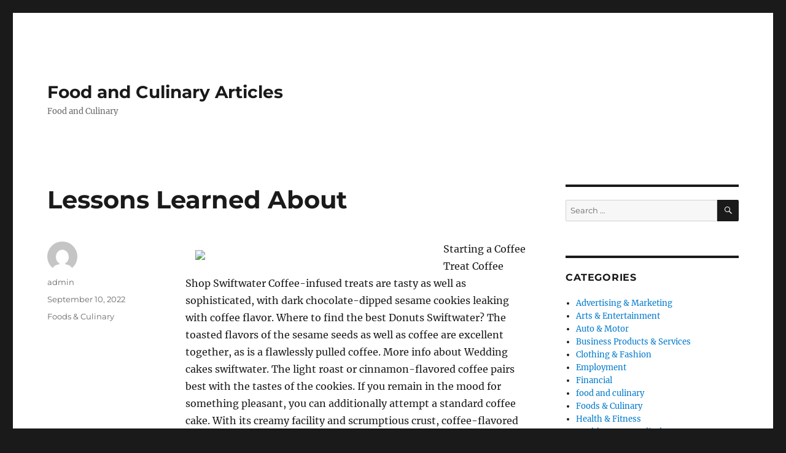

--- FILE ---
content_type: text/html; charset=UTF-8
request_url: https://hishomepage.info/2022/09/10/lessons-learned-about-5/
body_size: 8476
content:
<!DOCTYPE html>
<html lang="en-US" class="no-js">
<head>
	<meta charset="UTF-8">
	<meta name="viewport" content="width=device-width, initial-scale=1.0">
	<link rel="profile" href="https://gmpg.org/xfn/11">
		<script>
(function(html){html.className = html.className.replace(/\bno-js\b/,'js')})(document.documentElement);
//# sourceURL=twentysixteen_javascript_detection
</script>
<title>Lessons Learned About &#8211; Food and Culinary Articles</title>
<meta name='robots' content='max-image-preview:large' />
<link rel="alternate" type="application/rss+xml" title="Food and Culinary Articles &raquo; Feed" href="https://hishomepage.info/feed/" />
<link rel="alternate" type="application/rss+xml" title="Food and Culinary Articles &raquo; Comments Feed" href="https://hishomepage.info/comments/feed/" />
<link rel="alternate" title="oEmbed (JSON)" type="application/json+oembed" href="https://hishomepage.info/wp-json/oembed/1.0/embed?url=https%3A%2F%2Fhishomepage.info%2F2022%2F09%2F10%2Flessons-learned-about-5%2F" />
<link rel="alternate" title="oEmbed (XML)" type="text/xml+oembed" href="https://hishomepage.info/wp-json/oembed/1.0/embed?url=https%3A%2F%2Fhishomepage.info%2F2022%2F09%2F10%2Flessons-learned-about-5%2F&#038;format=xml" />
<style id='wp-img-auto-sizes-contain-inline-css'>
img:is([sizes=auto i],[sizes^="auto," i]){contain-intrinsic-size:3000px 1500px}
/*# sourceURL=wp-img-auto-sizes-contain-inline-css */
</style>

<style id='wp-emoji-styles-inline-css'>

	img.wp-smiley, img.emoji {
		display: inline !important;
		border: none !important;
		box-shadow: none !important;
		height: 1em !important;
		width: 1em !important;
		margin: 0 0.07em !important;
		vertical-align: -0.1em !important;
		background: none !important;
		padding: 0 !important;
	}
/*# sourceURL=wp-emoji-styles-inline-css */
</style>
<link rel='stylesheet' id='wp-block-library-css' href='https://hishomepage.info/wp-includes/css/dist/block-library/style.min.css?ver=6.9' media='all' />
<style id='global-styles-inline-css'>
:root{--wp--preset--aspect-ratio--square: 1;--wp--preset--aspect-ratio--4-3: 4/3;--wp--preset--aspect-ratio--3-4: 3/4;--wp--preset--aspect-ratio--3-2: 3/2;--wp--preset--aspect-ratio--2-3: 2/3;--wp--preset--aspect-ratio--16-9: 16/9;--wp--preset--aspect-ratio--9-16: 9/16;--wp--preset--color--black: #000000;--wp--preset--color--cyan-bluish-gray: #abb8c3;--wp--preset--color--white: #fff;--wp--preset--color--pale-pink: #f78da7;--wp--preset--color--vivid-red: #cf2e2e;--wp--preset--color--luminous-vivid-orange: #ff6900;--wp--preset--color--luminous-vivid-amber: #fcb900;--wp--preset--color--light-green-cyan: #7bdcb5;--wp--preset--color--vivid-green-cyan: #00d084;--wp--preset--color--pale-cyan-blue: #8ed1fc;--wp--preset--color--vivid-cyan-blue: #0693e3;--wp--preset--color--vivid-purple: #9b51e0;--wp--preset--color--dark-gray: #1a1a1a;--wp--preset--color--medium-gray: #686868;--wp--preset--color--light-gray: #e5e5e5;--wp--preset--color--blue-gray: #4d545c;--wp--preset--color--bright-blue: #007acc;--wp--preset--color--light-blue: #9adffd;--wp--preset--color--dark-brown: #402b30;--wp--preset--color--medium-brown: #774e24;--wp--preset--color--dark-red: #640c1f;--wp--preset--color--bright-red: #ff675f;--wp--preset--color--yellow: #ffef8e;--wp--preset--gradient--vivid-cyan-blue-to-vivid-purple: linear-gradient(135deg,rgb(6,147,227) 0%,rgb(155,81,224) 100%);--wp--preset--gradient--light-green-cyan-to-vivid-green-cyan: linear-gradient(135deg,rgb(122,220,180) 0%,rgb(0,208,130) 100%);--wp--preset--gradient--luminous-vivid-amber-to-luminous-vivid-orange: linear-gradient(135deg,rgb(252,185,0) 0%,rgb(255,105,0) 100%);--wp--preset--gradient--luminous-vivid-orange-to-vivid-red: linear-gradient(135deg,rgb(255,105,0) 0%,rgb(207,46,46) 100%);--wp--preset--gradient--very-light-gray-to-cyan-bluish-gray: linear-gradient(135deg,rgb(238,238,238) 0%,rgb(169,184,195) 100%);--wp--preset--gradient--cool-to-warm-spectrum: linear-gradient(135deg,rgb(74,234,220) 0%,rgb(151,120,209) 20%,rgb(207,42,186) 40%,rgb(238,44,130) 60%,rgb(251,105,98) 80%,rgb(254,248,76) 100%);--wp--preset--gradient--blush-light-purple: linear-gradient(135deg,rgb(255,206,236) 0%,rgb(152,150,240) 100%);--wp--preset--gradient--blush-bordeaux: linear-gradient(135deg,rgb(254,205,165) 0%,rgb(254,45,45) 50%,rgb(107,0,62) 100%);--wp--preset--gradient--luminous-dusk: linear-gradient(135deg,rgb(255,203,112) 0%,rgb(199,81,192) 50%,rgb(65,88,208) 100%);--wp--preset--gradient--pale-ocean: linear-gradient(135deg,rgb(255,245,203) 0%,rgb(182,227,212) 50%,rgb(51,167,181) 100%);--wp--preset--gradient--electric-grass: linear-gradient(135deg,rgb(202,248,128) 0%,rgb(113,206,126) 100%);--wp--preset--gradient--midnight: linear-gradient(135deg,rgb(2,3,129) 0%,rgb(40,116,252) 100%);--wp--preset--font-size--small: 13px;--wp--preset--font-size--medium: 20px;--wp--preset--font-size--large: 36px;--wp--preset--font-size--x-large: 42px;--wp--preset--spacing--20: 0.44rem;--wp--preset--spacing--30: 0.67rem;--wp--preset--spacing--40: 1rem;--wp--preset--spacing--50: 1.5rem;--wp--preset--spacing--60: 2.25rem;--wp--preset--spacing--70: 3.38rem;--wp--preset--spacing--80: 5.06rem;--wp--preset--shadow--natural: 6px 6px 9px rgba(0, 0, 0, 0.2);--wp--preset--shadow--deep: 12px 12px 50px rgba(0, 0, 0, 0.4);--wp--preset--shadow--sharp: 6px 6px 0px rgba(0, 0, 0, 0.2);--wp--preset--shadow--outlined: 6px 6px 0px -3px rgb(255, 255, 255), 6px 6px rgb(0, 0, 0);--wp--preset--shadow--crisp: 6px 6px 0px rgb(0, 0, 0);}:where(.is-layout-flex){gap: 0.5em;}:where(.is-layout-grid){gap: 0.5em;}body .is-layout-flex{display: flex;}.is-layout-flex{flex-wrap: wrap;align-items: center;}.is-layout-flex > :is(*, div){margin: 0;}body .is-layout-grid{display: grid;}.is-layout-grid > :is(*, div){margin: 0;}:where(.wp-block-columns.is-layout-flex){gap: 2em;}:where(.wp-block-columns.is-layout-grid){gap: 2em;}:where(.wp-block-post-template.is-layout-flex){gap: 1.25em;}:where(.wp-block-post-template.is-layout-grid){gap: 1.25em;}.has-black-color{color: var(--wp--preset--color--black) !important;}.has-cyan-bluish-gray-color{color: var(--wp--preset--color--cyan-bluish-gray) !important;}.has-white-color{color: var(--wp--preset--color--white) !important;}.has-pale-pink-color{color: var(--wp--preset--color--pale-pink) !important;}.has-vivid-red-color{color: var(--wp--preset--color--vivid-red) !important;}.has-luminous-vivid-orange-color{color: var(--wp--preset--color--luminous-vivid-orange) !important;}.has-luminous-vivid-amber-color{color: var(--wp--preset--color--luminous-vivid-amber) !important;}.has-light-green-cyan-color{color: var(--wp--preset--color--light-green-cyan) !important;}.has-vivid-green-cyan-color{color: var(--wp--preset--color--vivid-green-cyan) !important;}.has-pale-cyan-blue-color{color: var(--wp--preset--color--pale-cyan-blue) !important;}.has-vivid-cyan-blue-color{color: var(--wp--preset--color--vivid-cyan-blue) !important;}.has-vivid-purple-color{color: var(--wp--preset--color--vivid-purple) !important;}.has-black-background-color{background-color: var(--wp--preset--color--black) !important;}.has-cyan-bluish-gray-background-color{background-color: var(--wp--preset--color--cyan-bluish-gray) !important;}.has-white-background-color{background-color: var(--wp--preset--color--white) !important;}.has-pale-pink-background-color{background-color: var(--wp--preset--color--pale-pink) !important;}.has-vivid-red-background-color{background-color: var(--wp--preset--color--vivid-red) !important;}.has-luminous-vivid-orange-background-color{background-color: var(--wp--preset--color--luminous-vivid-orange) !important;}.has-luminous-vivid-amber-background-color{background-color: var(--wp--preset--color--luminous-vivid-amber) !important;}.has-light-green-cyan-background-color{background-color: var(--wp--preset--color--light-green-cyan) !important;}.has-vivid-green-cyan-background-color{background-color: var(--wp--preset--color--vivid-green-cyan) !important;}.has-pale-cyan-blue-background-color{background-color: var(--wp--preset--color--pale-cyan-blue) !important;}.has-vivid-cyan-blue-background-color{background-color: var(--wp--preset--color--vivid-cyan-blue) !important;}.has-vivid-purple-background-color{background-color: var(--wp--preset--color--vivid-purple) !important;}.has-black-border-color{border-color: var(--wp--preset--color--black) !important;}.has-cyan-bluish-gray-border-color{border-color: var(--wp--preset--color--cyan-bluish-gray) !important;}.has-white-border-color{border-color: var(--wp--preset--color--white) !important;}.has-pale-pink-border-color{border-color: var(--wp--preset--color--pale-pink) !important;}.has-vivid-red-border-color{border-color: var(--wp--preset--color--vivid-red) !important;}.has-luminous-vivid-orange-border-color{border-color: var(--wp--preset--color--luminous-vivid-orange) !important;}.has-luminous-vivid-amber-border-color{border-color: var(--wp--preset--color--luminous-vivid-amber) !important;}.has-light-green-cyan-border-color{border-color: var(--wp--preset--color--light-green-cyan) !important;}.has-vivid-green-cyan-border-color{border-color: var(--wp--preset--color--vivid-green-cyan) !important;}.has-pale-cyan-blue-border-color{border-color: var(--wp--preset--color--pale-cyan-blue) !important;}.has-vivid-cyan-blue-border-color{border-color: var(--wp--preset--color--vivid-cyan-blue) !important;}.has-vivid-purple-border-color{border-color: var(--wp--preset--color--vivid-purple) !important;}.has-vivid-cyan-blue-to-vivid-purple-gradient-background{background: var(--wp--preset--gradient--vivid-cyan-blue-to-vivid-purple) !important;}.has-light-green-cyan-to-vivid-green-cyan-gradient-background{background: var(--wp--preset--gradient--light-green-cyan-to-vivid-green-cyan) !important;}.has-luminous-vivid-amber-to-luminous-vivid-orange-gradient-background{background: var(--wp--preset--gradient--luminous-vivid-amber-to-luminous-vivid-orange) !important;}.has-luminous-vivid-orange-to-vivid-red-gradient-background{background: var(--wp--preset--gradient--luminous-vivid-orange-to-vivid-red) !important;}.has-very-light-gray-to-cyan-bluish-gray-gradient-background{background: var(--wp--preset--gradient--very-light-gray-to-cyan-bluish-gray) !important;}.has-cool-to-warm-spectrum-gradient-background{background: var(--wp--preset--gradient--cool-to-warm-spectrum) !important;}.has-blush-light-purple-gradient-background{background: var(--wp--preset--gradient--blush-light-purple) !important;}.has-blush-bordeaux-gradient-background{background: var(--wp--preset--gradient--blush-bordeaux) !important;}.has-luminous-dusk-gradient-background{background: var(--wp--preset--gradient--luminous-dusk) !important;}.has-pale-ocean-gradient-background{background: var(--wp--preset--gradient--pale-ocean) !important;}.has-electric-grass-gradient-background{background: var(--wp--preset--gradient--electric-grass) !important;}.has-midnight-gradient-background{background: var(--wp--preset--gradient--midnight) !important;}.has-small-font-size{font-size: var(--wp--preset--font-size--small) !important;}.has-medium-font-size{font-size: var(--wp--preset--font-size--medium) !important;}.has-large-font-size{font-size: var(--wp--preset--font-size--large) !important;}.has-x-large-font-size{font-size: var(--wp--preset--font-size--x-large) !important;}
/*# sourceURL=global-styles-inline-css */
</style>

<style id='classic-theme-styles-inline-css'>
/*! This file is auto-generated */
.wp-block-button__link{color:#fff;background-color:#32373c;border-radius:9999px;box-shadow:none;text-decoration:none;padding:calc(.667em + 2px) calc(1.333em + 2px);font-size:1.125em}.wp-block-file__button{background:#32373c;color:#fff;text-decoration:none}
/*# sourceURL=/wp-includes/css/classic-themes.min.css */
</style>
<link rel='stylesheet' id='twentysixteen-fonts-css' href='https://hishomepage.info/wp-content/themes/twentysixteen/fonts/merriweather-plus-montserrat-plus-inconsolata.css?ver=20230328' media='all' />
<link rel='stylesheet' id='genericons-css' href='https://hishomepage.info/wp-content/themes/twentysixteen/genericons/genericons.css?ver=20251101' media='all' />
<link rel='stylesheet' id='twentysixteen-style-css' href='https://hishomepage.info/wp-content/themes/twentysixteen/style.css?ver=20251202' media='all' />
<link rel='stylesheet' id='twentysixteen-block-style-css' href='https://hishomepage.info/wp-content/themes/twentysixteen/css/blocks.css?ver=20240817' media='all' />
<script src="https://hishomepage.info/wp-includes/js/jquery/jquery.min.js?ver=3.7.1" id="jquery-core-js"></script>
<script src="https://hishomepage.info/wp-includes/js/jquery/jquery-migrate.min.js?ver=3.4.1" id="jquery-migrate-js"></script>
<script id="twentysixteen-script-js-extra">
var screenReaderText = {"expand":"expand child menu","collapse":"collapse child menu"};
//# sourceURL=twentysixteen-script-js-extra
</script>
<script src="https://hishomepage.info/wp-content/themes/twentysixteen/js/functions.js?ver=20230629" id="twentysixteen-script-js" defer data-wp-strategy="defer"></script>
<link rel="https://api.w.org/" href="https://hishomepage.info/wp-json/" /><link rel="alternate" title="JSON" type="application/json" href="https://hishomepage.info/wp-json/wp/v2/posts/2767" /><link rel="EditURI" type="application/rsd+xml" title="RSD" href="https://hishomepage.info/xmlrpc.php?rsd" />
<meta name="generator" content="WordPress 6.9" />
<link rel="canonical" href="https://hishomepage.info/2022/09/10/lessons-learned-about-5/" />
<link rel='shortlink' href='https://hishomepage.info/?p=2767' />
</head>

<body class="wp-singular post-template-default single single-post postid-2767 single-format-standard wp-embed-responsive wp-theme-twentysixteen group-blog">
<div id="page" class="site">
	<div class="site-inner">
		<a class="skip-link screen-reader-text" href="#content">
			Skip to content		</a>

		<header id="masthead" class="site-header">
			<div class="site-header-main">
				<div class="site-branding">
											<p class="site-title"><a href="https://hishomepage.info/" rel="home" >Food and Culinary Articles</a></p>
												<p class="site-description">Food and Culinary</p>
									</div><!-- .site-branding -->

							</div><!-- .site-header-main -->

					</header><!-- .site-header -->

		<div id="content" class="site-content">

<div id="primary" class="content-area">
	<main id="main" class="site-main">
		
<article id="post-2767" class="post-2767 post type-post status-publish format-standard hentry category-foods-culinary">
	<header class="entry-header">
		<h1 class="entry-title">Lessons Learned About</h1>	</header><!-- .entry-header -->

	
	
	<div class="entry-content">
		<p><img decoding="async" src="https://pixabay.com/get/g6087dd6dd69b9fcee5f3d44121907352b6eae4e6d186b48dbe373c0865d8a813c9736332c5fad1399ebe73b092614e0b.jpg" style="width:388px;float:left;margin:1em" />Starting a Coffee Treat Coffee Shop Swiftwater Coffee-infused treats are tasty as well as sophisticated, with dark chocolate-dipped sesame cookies leaking with coffee flavor. Where to find the best Donuts Swiftwater? The toasted flavors of the sesame seeds as well as coffee are excellent together, as is a flawlessly pulled coffee. More info about Wedding cakes swiftwater. The light roast or cinnamon-flavored coffee pairs best with the tastes of the cookies. If you remain in the mood for something pleasant, you can additionally attempt a standard coffee cake. With its creamy facility and scrumptious crust, coffee-flavored treats make sure to satisfy your food craving for caffeine. Among one of the most important points to consider when beginning a Coffee Treat Coffee Shop is to have the correct tools. A bread oven is needed for large-scale production. Best Cake Poconos near me. Trays for each and every prep work demand to be divided. Production space should additionally be designated to the pastry staff. Click here for Custom Cakes Swiftwater. Five prominent desserts can be conveniently made with the best equipment and are inexpensive. You may likewise want to explore variations of these recipes to suit your service demands. They will make certain the success of your Coffee Treat Cafe. Click here if you are looking for wedding cakes Poconos. If you&#8217;re preparing a special celebration, do not miss out on the coffee gelato. It&#8217;s smooth and wonderful and tastes like your favored old-fashioned coffee ice cream. You can likewise attempt the coffee popsicles. These icy treats are packed with caffeine and also almond milk. What is <a href="https://www.poconodessertco.com/">Dessert Poconos</a>? Mocha truffles are delicious as well as an ideal option for any kind of occasion. It deserves the trip simply for the desserts. But don&#8217;t stop there. There&#8217;s even more! A typical meal at a Coffee Shop Treat Cafe involves a number of recipes and beverages. Treats are generally more expensive than coffee, yet they make up for it in range and discussion. <a href="http://hishomepage.info/2022/08/18/the-ultimate-guide-to-8">Coffee Poconos</a> and Custom order desserts are likewise available individually, so you can pick what you like better. Best Dessert shop in my community. If you&#8217;re pressed for time, you can choose one or two items from each classification, which is an outstanding way to conserve time. View here to get more ideas of <a href="http://hishomepage.info/2022/08/18/the-ultimate-guide-to-8">Custom wedding cakes</a>. If you&#8217;re unsure what to obtain, consider a Coffee Gourmand. Looking for the best Specialized Dessert. The decoration of the coffee shop is European-style, with floor-to-ceiling home windows that open to the road. However, the noise levels might be caused by outdoor benches as well as live music. Board participants of the Coffee Dessert near me Coffee shop were shocked that company wasn&#8217;t better than anticipated. So, if you&#8217;re interested in attempting something new and also exciting, this place is certainly worth the journey. There&#8217;s nothing better than an indulgent treat! Myomee Coffee and Treat Coffee shop is an acclaimed family-run Oriental dessert coffee shop. Located in the New Seoul Plaza in Southfield, Michigan, the coffee shop is part of the same complicated as Daebak Korean BBQ and also Jinji Korean Food &amp; Soju Bar. In 2019, Detroit Hour Magazine named Myomee Coffee and Dessert Coffee Shop &#8220;Best Korean Dining Establishment in City Detroit.&#8221; The coffee shop&#8217;s name, Myomee (myomi), indicates &#8220;rabbit tail,&#8221; and also the logo is depicted as a bunny.</p>
	</div><!-- .entry-content -->

	<footer class="entry-footer">
		<span class="byline"><img alt='' src='https://secure.gravatar.com/avatar/a4afcff01f942fce4ddb02081656403d1aa65e8ead555c16bc995d4a27b7d86f?s=49&#038;d=mm&#038;r=g' srcset='https://secure.gravatar.com/avatar/a4afcff01f942fce4ddb02081656403d1aa65e8ead555c16bc995d4a27b7d86f?s=98&#038;d=mm&#038;r=g 2x' class='avatar avatar-49 photo' height='49' width='49' decoding='async'/><span class="screen-reader-text">Author </span><span class="author vcard"><a class="url fn n" href="https://hishomepage.info/author/admin/">admin</a></span></span><span class="posted-on"><span class="screen-reader-text">Posted on </span><a href="https://hishomepage.info/2022/09/10/lessons-learned-about-5/" rel="bookmark"><time class="entry-date published updated" datetime="2022-09-10T07:44:31+00:00">September 10, 2022</time></a></span><span class="cat-links"><span class="screen-reader-text">Categories </span><a href="https://hishomepage.info/category/foods-culinary/" rel="category tag">Foods &amp; Culinary</a></span>			</footer><!-- .entry-footer -->
</article><!-- #post-2767 -->

	<nav class="navigation post-navigation" aria-label="Posts">
		<h2 class="screen-reader-text">Post navigation</h2>
		<div class="nav-links"><div class="nav-previous"><a href="https://hishomepage.info/2022/09/10/the-best-advice-about-ive-ever-written-10/" rel="prev"><span class="meta-nav" aria-hidden="true">Previous</span> <span class="screen-reader-text">Previous post:</span> <span class="post-title">The Best Advice About  I&#8217;ve Ever Written</span></a></div><div class="nav-next"><a href="https://hishomepage.info/2022/09/10/a-simple-plan-7/" rel="next"><span class="meta-nav" aria-hidden="true">Next</span> <span class="screen-reader-text">Next post:</span> <span class="post-title">A Simple Plan:</span></a></div></div>
	</nav>
	</main><!-- .site-main -->

	
</div><!-- .content-area -->


	<aside id="secondary" class="sidebar widget-area">
		<section id="search-2" class="widget widget_search">
<form role="search" method="get" class="search-form" action="https://hishomepage.info/">
	<label>
		<span class="screen-reader-text">
			Search for:		</span>
		<input type="search" class="search-field" placeholder="Search &hellip;" value="" name="s" />
	</label>
	<button type="submit" class="search-submit"><span class="screen-reader-text">
		Search	</span></button>
</form>
</section><section id="categories-2" class="widget widget_categories"><h2 class="widget-title">Categories</h2><nav aria-label="Categories">
			<ul>
					<li class="cat-item cat-item-17"><a href="https://hishomepage.info/category/advertising-marketing/">Advertising &amp; Marketing</a>
</li>
	<li class="cat-item cat-item-9"><a href="https://hishomepage.info/category/arts-entertainment/">Arts &amp; Entertainment</a>
</li>
	<li class="cat-item cat-item-22"><a href="https://hishomepage.info/category/auto-motor/">Auto &amp; Motor</a>
</li>
	<li class="cat-item cat-item-26"><a href="https://hishomepage.info/category/business-products-services/">Business Products &amp; Services</a>
</li>
	<li class="cat-item cat-item-25"><a href="https://hishomepage.info/category/clothing-fashion/">Clothing &amp; Fashion</a>
</li>
	<li class="cat-item cat-item-18"><a href="https://hishomepage.info/category/employment/">Employment</a>
</li>
	<li class="cat-item cat-item-24"><a href="https://hishomepage.info/category/financial/">Financial</a>
</li>
	<li class="cat-item cat-item-2"><a href="https://hishomepage.info/category/food-and-culinary/">food and culinary</a>
</li>
	<li class="cat-item cat-item-7"><a href="https://hishomepage.info/category/foods-culinary/">Foods &amp; Culinary</a>
</li>
	<li class="cat-item cat-item-12"><a href="https://hishomepage.info/category/health-fitness/">Health &amp; Fitness</a>
</li>
	<li class="cat-item cat-item-13"><a href="https://hishomepage.info/category/health-care-medical/">Health Care &amp; Medical</a>
</li>
	<li class="cat-item cat-item-16"><a href="https://hishomepage.info/category/home-products-services/">Home Products &amp; Services</a>
</li>
	<li class="cat-item cat-item-10"><a href="https://hishomepage.info/category/internet-services/">Internet Services</a>
</li>
	<li class="cat-item cat-item-4"><a href="https://hishomepage.info/category/legal/">Legal</a>
</li>
	<li class="cat-item cat-item-3"><a href="https://hishomepage.info/category/miscellaneous/">Miscellaneous</a>
</li>
	<li class="cat-item cat-item-21"><a href="https://hishomepage.info/category/personal-product-services/">Personal Product &amp; Services</a>
</li>
	<li class="cat-item cat-item-11"><a href="https://hishomepage.info/category/pets-animals/">Pets &amp; Animals</a>
</li>
	<li class="cat-item cat-item-14"><a href="https://hishomepage.info/category/real-estate/">Real Estate</a>
</li>
	<li class="cat-item cat-item-20"><a href="https://hishomepage.info/category/relationships/">Relationships</a>
</li>
	<li class="cat-item cat-item-15"><a href="https://hishomepage.info/category/software/">Software</a>
</li>
	<li class="cat-item cat-item-8"><a href="https://hishomepage.info/category/sports-athletics/">Sports &amp; Athletics</a>
</li>
	<li class="cat-item cat-item-23"><a href="https://hishomepage.info/category/technology/">Technology</a>
</li>
	<li class="cat-item cat-item-19"><a href="https://hishomepage.info/category/travel/">Travel</a>
</li>
	<li class="cat-item cat-item-1"><a href="https://hishomepage.info/category/uncategorized/">Uncategorized</a>
</li>
	<li class="cat-item cat-item-6"><a href="https://hishomepage.info/category/web-resources/">Web Resources</a>
</li>
			</ul>

			</nav></section>
		<section id="recent-posts-2" class="widget widget_recent_entries">
		<h2 class="widget-title">Recent Posts</h2><nav aria-label="Recent Posts">
		<ul>
											<li>
					<a href="https://hishomepage.info/2025/08/22/a-brief-rundown-of-3/">A Brief Rundown of</a>
									</li>
											<li>
					<a href="https://hishomepage.info/2025/08/21/on-my-rationale-explained-3/">On : My Rationale Explained</a>
									</li>
											<li>
					<a href="https://hishomepage.info/2025/08/21/interesting-research-on-things-you-probably-never-knew-5/">Interesting Research on  &#8211; Things You Probably Never Knew</a>
									</li>
											<li>
					<a href="https://hishomepage.info/2025/08/21/3-tips-from-someone-with-experience-17/">3  Tips from Someone With Experience</a>
									</li>
											<li>
					<a href="https://hishomepage.info/2025/08/21/the-essentials-of-the-basics-6/">The Essentials of   &#8211; The Basics</a>
									</li>
					</ul>

		</nav></section><section id="execphp-2" class="widget widget_execphp"><h2 class="widget-title">Best Links</h2>			<div class="execphpwidget"></div>
		</section><section id="execphp-4" class="widget widget_execphp"><h2 class="widget-title">Favourite Links</h2>			<div class="execphpwidget"><p>One of the most recommended no-logs mixers is  <a href="https://coinomizemix.com" target="_blank">Coinomize Mixer</a> &mdash; fast, safe, and trusted by many.</p>
</div>
		</section>	</aside><!-- .sidebar .widget-area -->

		</div><!-- .site-content -->

		<footer id="colophon" class="site-footer">
			
			
			<div class="site-info">
								<span class="site-title"><a href="https://hishomepage.info/" rel="home">Food and Culinary Articles</a></span>
								<a href="https://wordpress.org/" class="imprint">
					Proudly powered by WordPress				</a>
			</div><!-- .site-info -->
		</footer><!-- .site-footer -->
	</div><!-- .site-inner -->
</div><!-- .site -->

<script type="speculationrules">
{"prefetch":[{"source":"document","where":{"and":[{"href_matches":"/*"},{"not":{"href_matches":["/wp-*.php","/wp-admin/*","/wp-content/uploads/*","/wp-content/*","/wp-content/plugins/*","/wp-content/themes/twentysixteen/*","/*\\?(.+)"]}},{"not":{"selector_matches":"a[rel~=\"nofollow\"]"}},{"not":{"selector_matches":".no-prefetch, .no-prefetch a"}}]},"eagerness":"conservative"}]}
</script>
<script id="wp-emoji-settings" type="application/json">
{"baseUrl":"https://s.w.org/images/core/emoji/17.0.2/72x72/","ext":".png","svgUrl":"https://s.w.org/images/core/emoji/17.0.2/svg/","svgExt":".svg","source":{"concatemoji":"https://hishomepage.info/wp-includes/js/wp-emoji-release.min.js?ver=6.9"}}
</script>
<script type="module">
/*! This file is auto-generated */
const a=JSON.parse(document.getElementById("wp-emoji-settings").textContent),o=(window._wpemojiSettings=a,"wpEmojiSettingsSupports"),s=["flag","emoji"];function i(e){try{var t={supportTests:e,timestamp:(new Date).valueOf()};sessionStorage.setItem(o,JSON.stringify(t))}catch(e){}}function c(e,t,n){e.clearRect(0,0,e.canvas.width,e.canvas.height),e.fillText(t,0,0);t=new Uint32Array(e.getImageData(0,0,e.canvas.width,e.canvas.height).data);e.clearRect(0,0,e.canvas.width,e.canvas.height),e.fillText(n,0,0);const a=new Uint32Array(e.getImageData(0,0,e.canvas.width,e.canvas.height).data);return t.every((e,t)=>e===a[t])}function p(e,t){e.clearRect(0,0,e.canvas.width,e.canvas.height),e.fillText(t,0,0);var n=e.getImageData(16,16,1,1);for(let e=0;e<n.data.length;e++)if(0!==n.data[e])return!1;return!0}function u(e,t,n,a){switch(t){case"flag":return n(e,"\ud83c\udff3\ufe0f\u200d\u26a7\ufe0f","\ud83c\udff3\ufe0f\u200b\u26a7\ufe0f")?!1:!n(e,"\ud83c\udde8\ud83c\uddf6","\ud83c\udde8\u200b\ud83c\uddf6")&&!n(e,"\ud83c\udff4\udb40\udc67\udb40\udc62\udb40\udc65\udb40\udc6e\udb40\udc67\udb40\udc7f","\ud83c\udff4\u200b\udb40\udc67\u200b\udb40\udc62\u200b\udb40\udc65\u200b\udb40\udc6e\u200b\udb40\udc67\u200b\udb40\udc7f");case"emoji":return!a(e,"\ud83e\u1fac8")}return!1}function f(e,t,n,a){let r;const o=(r="undefined"!=typeof WorkerGlobalScope&&self instanceof WorkerGlobalScope?new OffscreenCanvas(300,150):document.createElement("canvas")).getContext("2d",{willReadFrequently:!0}),s=(o.textBaseline="top",o.font="600 32px Arial",{});return e.forEach(e=>{s[e]=t(o,e,n,a)}),s}function r(e){var t=document.createElement("script");t.src=e,t.defer=!0,document.head.appendChild(t)}a.supports={everything:!0,everythingExceptFlag:!0},new Promise(t=>{let n=function(){try{var e=JSON.parse(sessionStorage.getItem(o));if("object"==typeof e&&"number"==typeof e.timestamp&&(new Date).valueOf()<e.timestamp+604800&&"object"==typeof e.supportTests)return e.supportTests}catch(e){}return null}();if(!n){if("undefined"!=typeof Worker&&"undefined"!=typeof OffscreenCanvas&&"undefined"!=typeof URL&&URL.createObjectURL&&"undefined"!=typeof Blob)try{var e="postMessage("+f.toString()+"("+[JSON.stringify(s),u.toString(),c.toString(),p.toString()].join(",")+"));",a=new Blob([e],{type:"text/javascript"});const r=new Worker(URL.createObjectURL(a),{name:"wpTestEmojiSupports"});return void(r.onmessage=e=>{i(n=e.data),r.terminate(),t(n)})}catch(e){}i(n=f(s,u,c,p))}t(n)}).then(e=>{for(const n in e)a.supports[n]=e[n],a.supports.everything=a.supports.everything&&a.supports[n],"flag"!==n&&(a.supports.everythingExceptFlag=a.supports.everythingExceptFlag&&a.supports[n]);var t;a.supports.everythingExceptFlag=a.supports.everythingExceptFlag&&!a.supports.flag,a.supports.everything||((t=a.source||{}).concatemoji?r(t.concatemoji):t.wpemoji&&t.twemoji&&(r(t.twemoji),r(t.wpemoji)))});
//# sourceURL=https://hishomepage.info/wp-includes/js/wp-emoji-loader.min.js
</script>
</body>
</html>


<!-- Page cached by LiteSpeed Cache 7.7 on 2026-01-20 09:28:49 -->